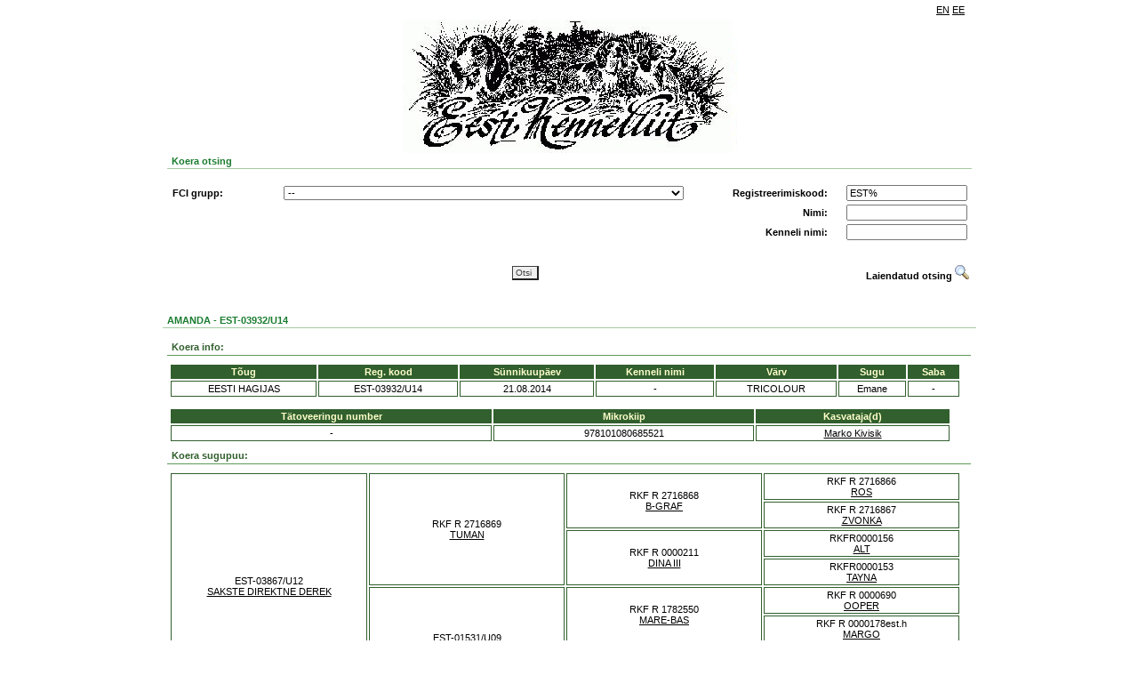

--- FILE ---
content_type: text/html; charset=UTF-8
request_url: https://register.kennelliit.ee/index.php?page=dogCard&dogId=196961
body_size: 5698
content:

<doctype html>
<HTML>
<HEAD>
<title>EKL online</title>
<link rel="stylesheet" href="css/style.css" />
<!-- Metadata as template element!! -->
<meta content="" name="GENERATOR">
<meta http-equiv="Content-Type" content="text/html; charset=UTF-8">

<script type="text/javascript" src="js/jquery-1.8.3.js"></script>
<script type="text/javascript" src="js/eklsearch.js"></script>
<script type="text/javascript" src="js/ekl.js"></script>

<!--
<script type="text/javascript">
  var _gaq = _gaq || [];
  _gaq.push(['_setAccount', 'UA-11480651-9']);
  _gaq.push(['_trackPageview']);
  (function() {
    var ga = document.createElement('script'); ga.type = 'text/javascript'; ga.async = true;
    ga.src = ('https:' == document.location.protocol ? 'https://ssl' : 'http://www') + '.google-analytics.com/ga.js';
    var s = document.getElementsByTagName('script')[0]; s.parentNode.insertBefore(ga, s);
  })();
</script>
-->
</HEAD>
<BODY>
<DIV ID="MAINFRAME" NAME="MAINFRAME" width="900" align="center">
<!-- Header -->
<DIV ID="HEADERDIV" NAME="HEADERDIV">
<table width="900" border="0" class="headerlinks">
<tr>
<td></td><td width="10"></td><td align="right" width="100"><DIV ID="language_bar"><table border="0" cellpadding="1" cellspacing="1" class="language_bar"><tr>
 <td><a href="" onclick="return setLang('EN')">EN</a></td> <td><a href="" onclick="return setLang('EE')">EE</a></td>
</tr>
</table>
</DIV></td>
</tr>
</table>
<img src="gfx/kennel_p2is_logo.jpg"/>
<!--<h2>KENNELLIIDU REGISTRID</h2>-->
<table width="900" border="0" class="form">
<tr>
<td><div class="related" style="width:900" >Koera otsing</div><br>
<div id="form">
<DIV style="width:900;  == '1' } border: 1px solid #FDFAE7; ">
		<form name="MAINSEARCHFORM" id="MAINSEARCHFORM" action="index.php" method="GET">

			<input type="hidden" name="page" value="doglist">
			<DIV>
    <table class="searchtable" width="900" border="0">
        <tbody id="simplesearch">
        <tr>
            <td>
                <table class="searchtable" width="900" border="0">
                    <tr>
                        <td width="120" id="FCILABEL"><strong>FCI grupp:</strong></td>
                        <td width="450"><select class="long_input" name="fcigroup" id="fcigroup" style=""  >
	 
</select></td>
                        <td width="150" align="right"><strong>Registreerimiskood:</strong></td>
                        <td width="150" align="right"><INPUT type="text" class="" name="regno" id="regno" value="EST%" style=""></td>
                    </tr>
                    <tr>
                        <td id="BREEDLABEL" class="hidden"><strong>Koera t&otilde;ug:</strong></td>
                        <td><select class="long_input" name="breedid" id="breedid" style=""  >
	 
</select></td>
                        <td id="breedselectPh"></td>
                        <td align="right"><strong>Nimi:</strong></td>
                        <td align="right"><INPUT type="text" class="" name="name" id="name"  style=""></td>
                    </tr>
                    <tr>
                        <td id="COLORLABEL" class="hidden"><strong>V&auml;rvus:</strong></td>
                        <td>
                            <select class="long_input" name="colorid" id="colorid" style=""  >
	 
</select>
                            <p id="ONECOLOR" class="hidden"></p>
                        </td>
                        <td id="colorselectPh"></td>
                        <td align="right"><strong>Kenneli nimi:</strong></td>
                        <td align="right"><INPUT type="text" class="" name="kennelname" id="kennelname"  style=""></td>
                    </tr>
                <table>
            </td>
        <tr>
        </tbody>
        <tbody id="susservusser">
            <tr>
                <td colspan="4">
                    <table class="searchtable" border="0" width="900" style="padding:10px 0px; margin-left:-3px;">
                        <!--  border-top: 1px solid #a1a1a1;-->
                        <tr>
                            <td width="120"><strong>Tiitel:</strong></td>
                            <td width="450"><select class="long_input" name="titleid" id="titleid" style=""  >
	 
</select></td>
                            <td width="150" align="right"><strong>Kiibi nr/t&auml;toveering:</strong></td>
                            <td width="150" align="right"><INPUT type="text" class="" name="chip" id="chip"  style=""></td>
                        </tr>
                        <tr>
                            <td></td>
                            <td></td>
                            <td align="right"><strong>Sugu:</strong></td>
                            <td align="right"><select class="" name="sex" id="sex" style=""  >
	<option value="" selected>--</option>
	<option value="0" >isane</option>
	<option value="1" >emane</option>
	 
</select></td>
                        </tr>
                        <tr>
                            <td colspan="4">
                                <table class="searchtable" border="0" width="890">
                                    <tr>
                                        <td width="120"><strong>S&uuml;nniaasta:</strong></td>
                                        <td width="50" align="right" >Alates:</td>
                                        <td width="70" align="left"><select class="date_input" name="bdfrom" id="bdfrom" style=""  >
	<option value="" selected>--</option>
	<option value="2026" >2026</option>
	<option value="2025" >2025</option>
	<option value="2024" >2024</option>
	<option value="2023" >2023</option>
	<option value="2022" >2022</option>
	<option value="2021" >2021</option>
	<option value="2020" >2020</option>
	<option value="2019" >2019</option>
	<option value="2018" >2018</option>
	<option value="2017" >2017</option>
	<option value="2016" >2016</option>
	<option value="2015" >2015</option>
	<option value="2014" >2014</option>
	<option value="2013" >2013</option>
	<option value="2012" >2012</option>
	<option value="2011" >2011</option>
	<option value="2010" >2010</option>
	<option value="2009" >2009</option>
	<option value="2008" >2008</option>
	<option value="2007" >2007</option>
	<option value="2006" >2006</option>
	<option value="2005" >2005</option>
	<option value="2004" >2004</option>
	<option value="2003" >2003</option>
	<option value="2002" >2002</option>
	<option value="2001" >2001</option>
	<option value="2000" >2000</option>
	<option value="1999" >1999</option>
	<option value="1998" >1998</option>
	<option value="1997" >1997</option>
	<option value="1996" >1996</option>
	<option value="1995" >1995</option>
	<option value="1994" >1994</option>
	<option value="1993" >1993</option>
	<option value="1992" >1992</option>
	<option value="1991" >1991</option>
	<option value="1990" >1990</option>
	<option value="1989" >1989</option>
	<option value="1988" >1988</option>
	<option value="1987" >1987</option>
	<option value="1986" >1986</option>
	<option value="1985" >1985</option>
	<option value="1984" >1984</option>
	<option value="1983" >1983</option>
	<option value="1982" >1982</option>
	<option value="1981" >1981</option>
	<option value="1980" >1980</option>
	<option value="1979" >1979</option>
	<option value="1978" >1978</option>
	<option value="1977" >1977</option>
	<option value="1976" >1976</option>
	<option value="1975" >1975</option>
	<option value="1974" >1974</option>
	<option value="1973" >1973</option>
	<option value="1972" >1972</option>
	<option value="1971" >1971</option>
	<option value="1970" >1970</option>
	 
</select></td>
                                        <td width="35" align="right">Kuni:</td>
                                        <td width="70" colspan = "5"><select class="date_input" name="bdto" id="bdto" style=""  >
	<option value="" selected>--</option>
	<option value="2026" >2026</option>
	<option value="2025" >2025</option>
	<option value="2024" >2024</option>
	<option value="2023" >2023</option>
	<option value="2022" >2022</option>
	<option value="2021" >2021</option>
	<option value="2020" >2020</option>
	<option value="2019" >2019</option>
	<option value="2018" >2018</option>
	<option value="2017" >2017</option>
	<option value="2016" >2016</option>
	<option value="2015" >2015</option>
	<option value="2014" >2014</option>
	<option value="2013" >2013</option>
	<option value="2012" >2012</option>
	<option value="2011" >2011</option>
	<option value="2010" >2010</option>
	<option value="2009" >2009</option>
	<option value="2008" >2008</option>
	<option value="2007" >2007</option>
	<option value="2006" >2006</option>
	<option value="2005" >2005</option>
	<option value="2004" >2004</option>
	<option value="2003" >2003</option>
	<option value="2002" >2002</option>
	<option value="2001" >2001</option>
	<option value="2000" >2000</option>
	<option value="1999" >1999</option>
	<option value="1998" >1998</option>
	<option value="1997" >1997</option>
	<option value="1996" >1996</option>
	<option value="1995" >1995</option>
	<option value="1994" >1994</option>
	<option value="1993" >1993</option>
	<option value="1992" >1992</option>
	<option value="1991" >1991</option>
	<option value="1990" >1990</option>
	<option value="1989" >1989</option>
	<option value="1988" >1988</option>
	<option value="1987" >1987</option>
	<option value="1986" >1986</option>
	<option value="1985" >1985</option>
	<option value="1984" >1984</option>
	<option value="1983" >1983</option>
	<option value="1982" >1982</option>
	<option value="1981" >1981</option>
	<option value="1980" >1980</option>
	<option value="1979" >1979</option>
	<option value="1978" >1978</option>
	<option value="1977" >1977</option>
	<option value="1976" >1976</option>
	<option value="1975" >1975</option>
	<option value="1974" >1974</option>
	<option value="1973" >1973</option>
	<option value="1972" >1972</option>
	<option value="1971" >1971</option>
	<option value="1970" >1970</option>
	 
</select></td>
                                        <td></td>
                                        <td></td>
                                    </tr>
                                    <tr>
                                        <td><strong>Eksport:</strong></td>
                                        <td align="right">Alates:</td>
                                        <td align="left"><select class="date_input" name="exportfrom" id="exportfrom" style=""  >
	<option value="" selected>--</option>
	<option value="2026" >2026</option>
	<option value="2025" >2025</option>
	<option value="2024" >2024</option>
	<option value="2023" >2023</option>
	<option value="2022" >2022</option>
	<option value="2021" >2021</option>
	<option value="2020" >2020</option>
	<option value="2019" >2019</option>
	<option value="2018" >2018</option>
	<option value="2017" >2017</option>
	<option value="2016" >2016</option>
	<option value="2015" >2015</option>
	<option value="2014" >2014</option>
	<option value="2013" >2013</option>
	<option value="2012" >2012</option>
	<option value="2011" >2011</option>
	<option value="2010" >2010</option>
	<option value="2009" >2009</option>
	<option value="2008" >2008</option>
	<option value="2007" >2007</option>
	<option value="2006" >2006</option>
	<option value="2005" >2005</option>
	<option value="2004" >2004</option>
	<option value="2003" >2003</option>
	<option value="2002" >2002</option>
	<option value="2001" >2001</option>
	<option value="2000" >2000</option>
	<option value="1999" >1999</option>
	<option value="1998" >1998</option>
	<option value="1997" >1997</option>
	<option value="1996" >1996</option>
	<option value="1995" >1995</option>
	<option value="1994" >1994</option>
	<option value="1993" >1993</option>
	<option value="1992" >1992</option>
	<option value="1991" >1991</option>
	<option value="1990" >1990</option>
	<option value="1989" >1989</option>
	<option value="1988" >1988</option>
	<option value="1987" >1987</option>
	<option value="1986" >1986</option>
	<option value="1985" >1985</option>
	<option value="1984" >1984</option>
	<option value="1983" >1983</option>
	<option value="1982" >1982</option>
	<option value="1981" >1981</option>
	<option value="1980" >1980</option>
	<option value="1979" >1979</option>
	<option value="1978" >1978</option>
	<option value="1977" >1977</option>
	<option value="1976" >1976</option>
	<option value="1975" >1975</option>
	<option value="1974" >1974</option>
	<option value="1973" >1973</option>
	<option value="1972" >1972</option>
	<option value="1971" >1971</option>
	<option value="1970" >1970</option>
	 
</select></td>
                                        <td align="right">Kuni:</td>
                                        <td width="50"><select class="date_input" name="exportto" id="exportto" style=""  >
	<option value="" selected>--</option>
	<option value="2026" >2026</option>
	<option value="2025" >2025</option>
	<option value="2024" >2024</option>
	<option value="2023" >2023</option>
	<option value="2022" >2022</option>
	<option value="2021" >2021</option>
	<option value="2020" >2020</option>
	<option value="2019" >2019</option>
	<option value="2018" >2018</option>
	<option value="2017" >2017</option>
	<option value="2016" >2016</option>
	<option value="2015" >2015</option>
	<option value="2014" >2014</option>
	<option value="2013" >2013</option>
	<option value="2012" >2012</option>
	<option value="2011" >2011</option>
	<option value="2010" >2010</option>
	<option value="2009" >2009</option>
	<option value="2008" >2008</option>
	<option value="2007" >2007</option>
	<option value="2006" >2006</option>
	<option value="2005" >2005</option>
	<option value="2004" >2004</option>
	<option value="2003" >2003</option>
	<option value="2002" >2002</option>
	<option value="2001" >2001</option>
	<option value="2000" >2000</option>
	<option value="1999" >1999</option>
	<option value="1998" >1998</option>
	<option value="1997" >1997</option>
	<option value="1996" >1996</option>
	<option value="1995" >1995</option>
	<option value="1994" >1994</option>
	<option value="1993" >1993</option>
	<option value="1992" >1992</option>
	<option value="1991" >1991</option>
	<option value="1990" >1990</option>
	<option value="1989" >1989</option>
	<option value="1988" >1988</option>
	<option value="1987" >1987</option>
	<option value="1986" >1986</option>
	<option value="1985" >1985</option>
	<option value="1984" >1984</option>
	<option value="1983" >1983</option>
	<option value="1982" >1982</option>
	<option value="1981" >1981</option>
	<option value="1980" >1980</option>
	<option value="1979" >1979</option>
	<option value="1978" >1978</option>
	<option value="1977" >1977</option>
	<option value="1976" >1976</option>
	<option value="1975" >1975</option>
	<option value="1974" >1974</option>
	<option value="1973" >1973</option>
	<option value="1972" >1972</option>
	<option value="1971" >1971</option>
	<option value="1970" >1970</option>
	 
</select></td>
                                        <td></td>
                                        <td></td>
                                        <td></td>
                                        <td></td>
                                    </tr>
                                    <tr>
                                        <td><strong>Import:</strong></td>
                                        <td align="right">Alates:</td>
                                        <td align="left"><select class="date_input" name="importfrom" id="importfrom" style=""  >
	<option value="" selected>--</option>
	<option value="2026" >2026</option>
	<option value="2025" >2025</option>
	<option value="2024" >2024</option>
	<option value="2023" >2023</option>
	<option value="2022" >2022</option>
	<option value="2021" >2021</option>
	<option value="2020" >2020</option>
	<option value="2019" >2019</option>
	<option value="2018" >2018</option>
	<option value="2017" >2017</option>
	<option value="2016" >2016</option>
	<option value="2015" >2015</option>
	<option value="2014" >2014</option>
	<option value="2013" >2013</option>
	<option value="2012" >2012</option>
	<option value="2011" >2011</option>
	<option value="2010" >2010</option>
	<option value="2009" >2009</option>
	<option value="2008" >2008</option>
	<option value="2007" >2007</option>
	<option value="2006" >2006</option>
	<option value="2005" >2005</option>
	<option value="2004" >2004</option>
	<option value="2003" >2003</option>
	<option value="2002" >2002</option>
	<option value="2001" >2001</option>
	<option value="2000" >2000</option>
	<option value="1999" >1999</option>
	<option value="1998" >1998</option>
	<option value="1997" >1997</option>
	<option value="1996" >1996</option>
	<option value="1995" >1995</option>
	<option value="1994" >1994</option>
	<option value="1993" >1993</option>
	<option value="1992" >1992</option>
	<option value="1991" >1991</option>
	<option value="1990" >1990</option>
	<option value="1989" >1989</option>
	<option value="1988" >1988</option>
	<option value="1987" >1987</option>
	<option value="1986" >1986</option>
	<option value="1985" >1985</option>
	<option value="1984" >1984</option>
	<option value="1983" >1983</option>
	<option value="1982" >1982</option>
	<option value="1981" >1981</option>
	<option value="1980" >1980</option>
	<option value="1979" >1979</option>
	<option value="1978" >1978</option>
	<option value="1977" >1977</option>
	<option value="1976" >1976</option>
	<option value="1975" >1975</option>
	<option value="1974" >1974</option>
	<option value="1973" >1973</option>
	<option value="1972" >1972</option>
	<option value="1971" >1971</option>
	<option value="1970" >1970</option>
	 
</select></td>
                                        <td align="right">Kuni:</td>
                                        <td><select class="date_input" name="importto" id="importto" style=""  >
	<option value="" selected>--</option>
	<option value="2026" >2026</option>
	<option value="2025" >2025</option>
	<option value="2024" >2024</option>
	<option value="2023" >2023</option>
	<option value="2022" >2022</option>
	<option value="2021" >2021</option>
	<option value="2020" >2020</option>
	<option value="2019" >2019</option>
	<option value="2018" >2018</option>
	<option value="2017" >2017</option>
	<option value="2016" >2016</option>
	<option value="2015" >2015</option>
	<option value="2014" >2014</option>
	<option value="2013" >2013</option>
	<option value="2012" >2012</option>
	<option value="2011" >2011</option>
	<option value="2010" >2010</option>
	<option value="2009" >2009</option>
	<option value="2008" >2008</option>
	<option value="2007" >2007</option>
	<option value="2006" >2006</option>
	<option value="2005" >2005</option>
	<option value="2004" >2004</option>
	<option value="2003" >2003</option>
	<option value="2002" >2002</option>
	<option value="2001" >2001</option>
	<option value="2000" >2000</option>
	<option value="1999" >1999</option>
	<option value="1998" >1998</option>
	<option value="1997" >1997</option>
	<option value="1996" >1996</option>
	<option value="1995" >1995</option>
	<option value="1994" >1994</option>
	<option value="1993" >1993</option>
	<option value="1992" >1992</option>
	<option value="1991" >1991</option>
	<option value="1990" >1990</option>
	<option value="1989" >1989</option>
	<option value="1988" >1988</option>
	<option value="1987" >1987</option>
	<option value="1986" >1986</option>
	<option value="1985" >1985</option>
	<option value="1984" >1984</option>
	<option value="1983" >1983</option>
	<option value="1982" >1982</option>
	<option value="1981" >1981</option>
	<option value="1980" >1980</option>
	<option value="1979" >1979</option>
	<option value="1978" >1978</option>
	<option value="1977" >1977</option>
	<option value="1976" >1976</option>
	<option value="1975" >1975</option>
	<option value="1974" >1974</option>
	<option value="1973" >1973</option>
	<option value="1972" >1972</option>
	<option value="1971" >1971</option>
	<option value="1970" >1970</option>
	 
</select></td>
                                        <td></td>
                                        <td></td>
                                        <td></td>
                                        <td></td>
                                    </tr>
                                    <tr>
                                        <td><strong>N&auml;itusetulemused:</strong></td>
                                        <td align="right">Alates:</td>
                                        <td align="left"><select class="date_input" name="srminyear" id="srminyear" style=""  >
	<option value="" selected>--</option>
	<option value="2026" >2026</option>
	<option value="2025" >2025</option>
	<option value="2024" >2024</option>
	<option value="2023" >2023</option>
	<option value="2022" >2022</option>
	<option value="2021" >2021</option>
	<option value="2020" >2020</option>
	<option value="2019" >2019</option>
	<option value="2018" >2018</option>
	<option value="2017" >2017</option>
	<option value="2016" >2016</option>
	<option value="2015" >2015</option>
	<option value="2014" >2014</option>
	<option value="2013" >2013</option>
	<option value="2012" >2012</option>
	<option value="2011" >2011</option>
	<option value="2010" >2010</option>
	<option value="2009" >2009</option>
	<option value="2008" >2008</option>
	<option value="2007" >2007</option>
	<option value="2006" >2006</option>
	<option value="2005" >2005</option>
	<option value="2004" >2004</option>
	<option value="2003" >2003</option>
	<option value="2002" >2002</option>
	<option value="2001" >2001</option>
	<option value="2000" >2000</option>
	<option value="1999" >1999</option>
	<option value="1998" >1998</option>
	<option value="1997" >1997</option>
	<option value="1996" >1996</option>
	<option value="1995" >1995</option>
	<option value="1994" >1994</option>
	<option value="1993" >1993</option>
	<option value="1992" >1992</option>
	<option value="1991" >1991</option>
	<option value="1990" >1990</option>
	<option value="1989" >1989</option>
	<option value="1988" >1988</option>
	<option value="1987" >1987</option>
	<option value="1986" >1986</option>
	<option value="1985" >1985</option>
	<option value="1984" >1984</option>
	<option value="1983" >1983</option>
	<option value="1982" >1982</option>
	<option value="1981" >1981</option>
	<option value="1980" >1980</option>
	<option value="1979" >1979</option>
	<option value="1978" >1978</option>
	<option value="1977" >1977</option>
	<option value="1976" >1976</option>
	<option value="1975" >1975</option>
	<option value="1974" >1974</option>
	<option value="1973" >1973</option>
	<option value="1972" >1972</option>
	<option value="1971" >1971</option>
	<option value="1970" >1970</option>
	 
</select></td>
                                        <td align="right">Kuni:</td>
                                        <td align="left"><select class="date_input" name="srmaxyear" id="srmaxyear" style=""  >
	<option value="" selected>--</option>
	<option value="2026" >2026</option>
	<option value="2025" >2025</option>
	<option value="2024" >2024</option>
	<option value="2023" >2023</option>
	<option value="2022" >2022</option>
	<option value="2021" >2021</option>
	<option value="2020" >2020</option>
	<option value="2019" >2019</option>
	<option value="2018" >2018</option>
	<option value="2017" >2017</option>
	<option value="2016" >2016</option>
	<option value="2015" >2015</option>
	<option value="2014" >2014</option>
	<option value="2013" >2013</option>
	<option value="2012" >2012</option>
	<option value="2011" >2011</option>
	<option value="2010" >2010</option>
	<option value="2009" >2009</option>
	<option value="2008" >2008</option>
	<option value="2007" >2007</option>
	<option value="2006" >2006</option>
	<option value="2005" >2005</option>
	<option value="2004" >2004</option>
	<option value="2003" >2003</option>
	<option value="2002" >2002</option>
	<option value="2001" >2001</option>
	<option value="2000" >2000</option>
	<option value="1999" >1999</option>
	<option value="1998" >1998</option>
	<option value="1997" >1997</option>
	<option value="1996" >1996</option>
	<option value="1995" >1995</option>
	<option value="1994" >1994</option>
	<option value="1993" >1993</option>
	<option value="1992" >1992</option>
	<option value="1991" >1991</option>
	<option value="1990" >1990</option>
	<option value="1989" >1989</option>
	<option value="1988" >1988</option>
	<option value="1987" >1987</option>
	<option value="1986" >1986</option>
	<option value="1985" >1985</option>
	<option value="1984" >1984</option>
	<option value="1983" >1983</option>
	<option value="1982" >1982</option>
	<option value="1981" >1981</option>
	<option value="1980" >1980</option>
	<option value="1979" >1979</option>
	<option value="1978" >1978</option>
	<option value="1977" >1977</option>
	<option value="1976" >1976</option>
	<option value="1975" >1975</option>
	<option value="1974" >1974</option>
	<option value="1973" >1973</option>
	<option value="1972" >1972</option>
	<option value="1971" >1971</option>
	<option value="1970" >1970</option>
	 
</select></td>
                                        <td width="70" align="right">Tulemus:</td>
                                        <td width="165" align="left"><select class="" name="showres" id="showres" style=""  >
	<option value="" selected>--</option>
	<option value="TPB" >TPB</option>
	<option value="VSPB" >VSPB</option>
	<option value="TPK" >TPK</option>
	<option value="VSPK" >VSPK</option>
	<option value="TPJ" >TPJ</option>
	<option value="VSPJ" >VSPJ</option>
	<option value="TPV" >TPV</option>
	<option value="VSPV" >VSPV</option>
	<option value="TPJä" >TPJä</option>
	<option value="TP" >TP</option>
	<option value="VSP" >VSP</option>
	<option value="BIS" >BIS</option>
	<option value="BIS1" >BIS1</option>
	 
</select></td>
                                        <td></td>
                                        <td></td>
                                    </tr>
                                    <tr>
                                        <td><strong>Terviseuuringud:</strong></td>
                                        <td align="right">Alates:</td>
                                        <td align="left"><select class="date_input" name="exammindate" id="exammindate" style=""  >
	<option value="" selected>--</option>
	<option value="2026" >2026</option>
	<option value="2025" >2025</option>
	<option value="2024" >2024</option>
	<option value="2023" >2023</option>
	<option value="2022" >2022</option>
	<option value="2021" >2021</option>
	<option value="2020" >2020</option>
	<option value="2019" >2019</option>
	<option value="2018" >2018</option>
	<option value="2017" >2017</option>
	<option value="2016" >2016</option>
	<option value="2015" >2015</option>
	<option value="2014" >2014</option>
	<option value="2013" >2013</option>
	<option value="2012" >2012</option>
	<option value="2011" >2011</option>
	<option value="2010" >2010</option>
	<option value="2009" >2009</option>
	<option value="2008" >2008</option>
	<option value="2007" >2007</option>
	<option value="2006" >2006</option>
	<option value="2005" >2005</option>
	<option value="2004" >2004</option>
	<option value="2003" >2003</option>
	<option value="2002" >2002</option>
	<option value="2001" >2001</option>
	<option value="2000" >2000</option>
	<option value="1999" >1999</option>
	<option value="1998" >1998</option>
	<option value="1997" >1997</option>
	<option value="1996" >1996</option>
	<option value="1995" >1995</option>
	<option value="1994" >1994</option>
	<option value="1993" >1993</option>
	<option value="1992" >1992</option>
	<option value="1991" >1991</option>
	<option value="1990" >1990</option>
	<option value="1989" >1989</option>
	<option value="1988" >1988</option>
	<option value="1987" >1987</option>
	<option value="1986" >1986</option>
	<option value="1985" >1985</option>
	<option value="1984" >1984</option>
	<option value="1983" >1983</option>
	<option value="1982" >1982</option>
	<option value="1981" >1981</option>
	<option value="1980" >1980</option>
	<option value="1979" >1979</option>
	<option value="1978" >1978</option>
	<option value="1977" >1977</option>
	<option value="1976" >1976</option>
	<option value="1975" >1975</option>
	<option value="1974" >1974</option>
	<option value="1973" >1973</option>
	<option value="1972" >1972</option>
	<option value="1971" >1971</option>
	<option value="1970" >1970</option>
	 
</select></td>
                                        <td align="right">Kuni:</td>
                                        <td align="left"><select class="date_input" name="exammaxdate" id="exammaxdate" style=""  >
	<option value="" selected>--</option>
	<option value="2026" >2026</option>
	<option value="2025" >2025</option>
	<option value="2024" >2024</option>
	<option value="2023" >2023</option>
	<option value="2022" >2022</option>
	<option value="2021" >2021</option>
	<option value="2020" >2020</option>
	<option value="2019" >2019</option>
	<option value="2018" >2018</option>
	<option value="2017" >2017</option>
	<option value="2016" >2016</option>
	<option value="2015" >2015</option>
	<option value="2014" >2014</option>
	<option value="2013" >2013</option>
	<option value="2012" >2012</option>
	<option value="2011" >2011</option>
	<option value="2010" >2010</option>
	<option value="2009" >2009</option>
	<option value="2008" >2008</option>
	<option value="2007" >2007</option>
	<option value="2006" >2006</option>
	<option value="2005" >2005</option>
	<option value="2004" >2004</option>
	<option value="2003" >2003</option>
	<option value="2002" >2002</option>
	<option value="2001" >2001</option>
	<option value="2000" >2000</option>
	<option value="1999" >1999</option>
	<option value="1998" >1998</option>
	<option value="1997" >1997</option>
	<option value="1996" >1996</option>
	<option value="1995" >1995</option>
	<option value="1994" >1994</option>
	<option value="1993" >1993</option>
	<option value="1992" >1992</option>
	<option value="1991" >1991</option>
	<option value="1990" >1990</option>
	<option value="1989" >1989</option>
	<option value="1988" >1988</option>
	<option value="1987" >1987</option>
	<option value="1986" >1986</option>
	<option value="1985" >1985</option>
	<option value="1984" >1984</option>
	<option value="1983" >1983</option>
	<option value="1982" >1982</option>
	<option value="1981" >1981</option>
	<option value="1980" >1980</option>
	<option value="1979" >1979</option>
	<option value="1978" >1978</option>
	<option value="1977" >1977</option>
	<option value="1976" >1976</option>
	<option value="1975" >1975</option>
	<option value="1974" >1974</option>
	<option value="1973" >1973</option>
	<option value="1972" >1972</option>
	<option value="1971" >1971</option>
	<option value="1970" >1970</option>
	 
</select></td>
                        
                                        <td width="70" align="right">Uuring:</td>
                                        <td width="250" align="left"><select class="" name="exam" id="exam" style="width:250px;"  >
	 
</select></td>

                                        <td width="60" align="right" id="exam_results_label" class="hidden">Tulemus:</td>
                                        <td width="120" align="left"><select class="hidden" name="examresult" id="examresult" style="width:120px;"  >
	 
</select></td>
                                    </tr>   
                                </table>
                            </td>
                        </tr>
                    </table>
                </td>
            </tr>
        </tbody>
        <tbody id="submitbuttons" >
            <table width="900" border="0" style="border-spacing: 0 20px;">
                <tr>
                    <td width="50"></td>
                    <td align="center">
                        <input class="searchbtn" type="submit" value="Otsi" name="search" >
                    </td>
                    <td width="150" valign="middle">
                        <DIV valign="middle" id="toggleadvancedsearch" style="cursor: pointer; text-align: right;" onclick="ToggleSearch();"> 
                            <b>Laiendatud otsing</b>
                            <IMG src="gfx/advandcedsearch.gif" border="0">
                        </DIV>
                        <DIV valign="middle" id="togglesimplesearch" style="cursor: pointer; display:none; text-align: right;" onclick="ToggleSearch();">
                            <b>Lihtsustatud otsing</b> 
                            <IMG src="gfx/advandcedsearch.gif" border="0">
                        </DIV>
                    </td>
                </tr>
            </table>
        </tbody>
    </table>
</DIV>

		</form>
</DIV>

</div></td>
</tr>
</table>
</DIV>
<!-- /Header -->

<!--CONTENT-->
<DIV ID="CONTENTDIV" NAME="CONTENTDIV">
<DIV id="window">
<div class="related" style="width:910px" align="left" >AMANDA -  EST-03932/U14</div><br>
<DIV width="910px" style="width:910px;  == '1' }border: 1px solid #FDFAE7; " align="left" >

<DIV class="underlined">Koera info:</DIV>
<DIV   id="DOGMAINDATA"  class="box" ><DIV class="dogdatatable" id="dogdatatable">
<table>
	<tr>
		<th>T&otilde;ug</th>
		<th>Reg. kood</th>
		<th>S&uuml;nnikuup&auml;ev</th>
		<th>Kenneli nimi</th>
		<th>V&auml;rv</th>
		<th>Sugu</th>
		<th>Saba</th>
	</tr>
	<tr>
		<td>EESTI HAGIJAS</td>
		<td>EST-03932/U14</td>
		<td>21.08.2014</td>
		<td>-
				</td>
		<td>TRICOLOUR</td>
		<td>Emane</td>
		<td>-</td>
	</tr>
</table>
</div>
</DIV>

<DIV   id="identity"  class="box" style="width: 880px; _width: 900px"><!-- Set formatting with this div, should not used in js-->
<DIV id="datagrid">
<table>
	  <tr>
				<th   >T&auml;toveeringu number</th>
				<th   >Mikrokiip</th>
				<th   >Kasvataja(d)</th>
			</tr>
    		<tr>
							<td>-</td>
							<td>978101080685521</td>
							<td><a href="https://register.kennelliit.ee/index.php?page=Breeder&BreederID=3611">Marko Kivisik</a></td>
					</tr>
  </table>
<!-- Datagrid ends -->
</DIV>
</DIV>




<!-- Set formatting with this div, should not used in js-->
<script type="text/javascript">
	$(function() { 
	     loadShowResults(196961,0,'SR'); 
	});
</script>
<DIV id="SR">
</DIV>


<DIV class="underlined">Koera sugupuu:</DIV>

<DIV   id="DOGFAMILYTREE"  class="box" ><DIV class="dogdatatable" id="dogdatatable">
<table>
<td  width="25%" rowspan="8" class="dogdatatable" > EST-03867/U12<br><a href="https://register.kennelliit.ee/index.php?page=dogCard&dogId=158547">SAKSTE DIREKTNE DEREK</a> </td><td  width="25%" rowspan="4" class="dogdatatable" > RKF R 2716869<br><a href="https://register.kennelliit.ee/index.php?page=dogCard&dogId=158526">TUMAN</a> </td><td  width="25%" rowspan="2" class="dogdatatable" > RKF R 2716868<br><a href="https://register.kennelliit.ee/index.php?page=dogCard&dogId=158527">B-GRAF</a> </td><td  width="25%"  class="dogdatatable" > RKF R 2716866<br><a href="https://register.kennelliit.ee/index.php?page=dogCard&dogId=158529">ROS</a> </td></tr>
<tr><td  width="25%" rowspan="1" class="dogdatatable" > RKF R 2716867<br><a href="https://register.kennelliit.ee/index.php?page=dogCard&dogId=158530">ZVONKA</a> </td><tr><td  width="25%" rowspan="2" class="dogdatatable" > RKF R 0000211<br><a href="https://register.kennelliit.ee/index.php?page=dogCard&dogId=158528">DINA III</a> </td><td  width="25%"  class="dogdatatable" > RKFR0000156<br><a href="https://register.kennelliit.ee/index.php?page=dogCard&dogId=158534">ALT</a> </td></tr>
<tr><td  width="25%" rowspan="1" class="dogdatatable" > RKFR0000153<br><a href="https://register.kennelliit.ee/index.php?page=dogCard&dogId=158535">TAYNA</a> </td><tr><td  width="25%" rowspan="4" class="dogdatatable" > EST-01531/U09<br><a href="https://register.kennelliit.ee/index.php?page=dogCard&dogId=102236">ALITA</a> </td><td  width="25%" rowspan="2" class="dogdatatable" > RKF R 1782550<br><a href="https://register.kennelliit.ee/index.php?page=dogCard&dogId=106695">MARE-BAS</a> </td><td  width="25%"  class="dogdatatable" > RKF R 0000690<br><a href="https://register.kennelliit.ee/index.php?page=dogCard&dogId=26673">OOPER</a> </td></tr>
<tr><td  width="25%" rowspan="1" class="dogdatatable" > RKF R 0000178est.h<br><a href="https://register.kennelliit.ee/index.php?page=dogCard&dogId=110348">MARGO</a> </td><tr><td  width="25%" rowspan="2" class="dogdatatable" > RKF R 2298885<br><a href="https://register.kennelliit.ee/index.php?page=dogCard&dogId=106696">ZVONA</a> </td><td  width="25%"  class="dogdatatable" > RKF R 2298880<br><a href="https://register.kennelliit.ee/index.php?page=dogCard&dogId=110351">ZHAN</a> </td></tr>
<tr><td  width="25%" rowspan="1" class="dogdatatable" > RKF R 2298881<br><a href="https://register.kennelliit.ee/index.php?page=dogCard&dogId=110352">KARA</a> </td><tr><td  width="25%" rowspan="8" class="dogdatatable" > EST-02220/U12<br><a href="https://register.kennelliit.ee/index.php?page=dogCard&dogId=152230">ROONJA</a> </td><td  width="25%" rowspan="4" class="dogdatatable" > EST-02069/U04<br><a href="https://register.kennelliit.ee/index.php?page=dogCard&dogId=53102">BLACKI</a> </td><td  width="25%" rowspan="2" class="dogdatatable"  style=" background: #ECFFF0;" > EST-01681/U01<br><a href="https://register.kennelliit.ee/index.php?page=dogCard&dogId=26672">POI</a> </td><td  width="25%"  class="dogdatatable" > EST-00899/98<br><a href="https://register.kennelliit.ee/index.php?page=dogCard&dogId=26653">POIKA</a> </td></tr>
<tr><td  width="25%" rowspan="1" class="dogdatatable"  style=" background: #A4ECB4;" > EST-01458/99<br><a href="https://register.kennelliit.ee/index.php?page=dogCard&dogId=9513">JAHISARV AMON</a> </td><tr><td  width="25%" rowspan="2" class="dogdatatable"  style=" background: #A4ECB4;" > EST-01458/99<br><a href="https://register.kennelliit.ee/index.php?page=dogCard&dogId=9513">JAHISARV AMON</a> </td><td  width="25%"  class="dogdatatable" > EST-05556/94<br><a href="https://register.kennelliit.ee/index.php?page=dogCard&dogId=4197">PARRI</a> </td></tr>
<tr><td  width="25%" rowspan="1" class="dogdatatable" > EST-06220/93<br><a href="https://register.kennelliit.ee/index.php?page=dogCard&dogId=4200">ALLI</a> </td><tr><td  width="25%" rowspan="4" class="dogdatatable" > EST-02979/U05<br><a href="https://register.kennelliit.ee/index.php?page=dogCard&dogId=65069">VALGEKIHV BONA</a> </td><td  width="25%" rowspan="2" class="dogdatatable" > EST-01665/U00<br><a href="https://register.kennelliit.ee/index.php?page=dogCard&dogId=18273">BRONTI</a> </td><td  width="25%"  class="dogdatatable" > EST-01761/U94<br><a href="https://register.kennelliit.ee/index.php?page=dogCard&dogId=17457">POISS</a> </td></tr>
<tr><td  width="25%" rowspan="1" class="dogdatatable" > EST-01845/U98<br><a href="https://register.kennelliit.ee/index.php?page=dogCard&dogId=18267">NATA</a> </td><tr><td  width="25%" rowspan="2" class="dogdatatable" > BCU ESG-002417<br><a href="https://register.kennelliit.ee/index.php?page=dogCard&dogId=43514">VALGEKIHV BRENDA</a> </td><td  width="25%"  class="dogdatatable"  style=" background: #ECFFF0;" > EST-01681/U01<br><a href="https://register.kennelliit.ee/index.php?page=dogCard&dogId=26672">POI</a> </td></tr>
<tr><td  width="25%" rowspan="1" class="dogdatatable" > EST-01595/U98<br><a href="https://register.kennelliit.ee/index.php?page=dogCard&dogId=21058">BERTA</a> </td>
</table>
</DIV>
</DIV>
<DIV class="underlined">Otsesed sugulased:</DIV>
<DIV   id="dogdirectfamily"  class="box" style="width: 400px"><!-- Set formatting with this div, should not used in js-->
<DIV id="datagrid">
<table>
	  <tr>
				<th   >Registrikood</th>
				<th   >Nimi</th>
				<th   >S&uuml;nniaeg</th>
				<th   >Sugu</th>
			</tr>
    		<tr>
							<td>ER17767/15</td>
							<td> <a href="https://register.kennelliit.ee/index.php?page=dogCard&dogId=196967">ALADIN</a></td>
							<td>21.08.2014</td>
							<td>Vend</td>
					</tr>
  		<tr>
							<td>EST-03935/U14</td>
							<td> <a href="https://register.kennelliit.ee/index.php?page=dogCard&dogId=196964">ALEX</a></td>
							<td>21.08.2014</td>
							<td>Vend</td>
					</tr>
  		<tr>
							<td>EST-03933/U14</td>
							<td> <a href="https://register.kennelliit.ee/index.php?page=dogCard&dogId=196962">ALLY</a></td>
							<td>21.08.2014</td>
							<td>&Otilde;de</td>
					</tr>
  		<tr>
							<td>ER11089/15</td>
							<td> <a href="https://register.kennelliit.ee/index.php?page=dogCard&dogId=196963">ANDI</a></td>
							<td>21.08.2014</td>
							<td>Vend</td>
					</tr>
  		<tr>
							<td>EST-03931/U14</td>
							<td> <a href="https://register.kennelliit.ee/index.php?page=dogCard&dogId=196960">ARABELLA</a></td>
							<td>21.08.2014</td>
							<td>&Otilde;de</td>
					</tr>
  		<tr>
							<td>EST-03937/U14</td>
							<td> <a href="https://register.kennelliit.ee/index.php?page=dogCard&dogId=196966">ARTUR</a></td>
							<td>21.08.2014</td>
							<td>Vend</td>
					</tr>
  		<tr>
							<td>EST-03936/U14</td>
							<td> <a href="https://register.kennelliit.ee/index.php?page=dogCard&dogId=196965">ASTERIX</a></td>
							<td>21.08.2014</td>
							<td>Vend</td>
					</tr>
  </table>
<!-- Datagrid ends -->
</DIV>
</DIV>

<DIV class="underlined">Isapoolsed pool&otilde;ed/vennad:</DIV>
	<div style="padding-left: 12px; color: #315f2d;">
	<b>S&uuml;nnikuup&auml;ev: 11.07.2015</b>
	</div>
  <DIV   class="box" style="width: 400px"><!-- Set formatting with this div, should not used in js-->
<DIV id="datagrid">
<table>
	  <tr>
				<th   >Registrikood</th>
				<th   >Nimi</th>
				<th   >S&uuml;nniaeg</th>
				<th   >Sugulus</th>
			</tr>
    		<tr>
							<td>ER54336/09</td>
							<td> <a href="https://register.kennelliit.ee/index.php?page=dogCard&dogId=206334">TESSA</a></td>
							<td>19.09.2009</td>
							<td>Ema</td>
					</tr>
  		<tr>
							<td>ER42725/15</td>
							<td> <a href="https://register.kennelliit.ee/index.php?page=dogCard&dogId=217353">MATKAKOSKEN LAPINHUUGO</a></td>
							<td>11.07.2015</td>
							<td>Vend</td>
					</tr>
  		<tr>
							<td>ER42723/15</td>
							<td> <a href="https://register.kennelliit.ee/index.php?page=dogCard&dogId=224660">MATKAKOSKEN LAPINJÄTKÄ</a></td>
							<td>11.07.2015</td>
							<td>Vend</td>
					</tr>
  		<tr>
							<td>ER42727/15</td>
							<td> <a href="https://register.kennelliit.ee/index.php?page=dogCard&dogId=222732">MATKAKOSKEN LAPINTÄHTI</a></td>
							<td>11.07.2015</td>
							<td>&Otilde;de</td>
					</tr>
  		<tr>
							<td>ER42724/15</td>
							<td> <a href="https://register.kennelliit.ee/index.php?page=dogCard&dogId=264681">MATKAKOSKEN LAPINÄIJÄ</a></td>
							<td>11.07.2015</td>
							<td>Vend</td>
					</tr>
  </table>
<!-- Datagrid ends -->
</DIV>
</DIV>
	<div style="padding-left: 12px; color: #315f2d;">
	<b>S&uuml;nnikuup&auml;ev: 24.02.2020</b>
	</div>
  <DIV   class="box" style="width: 400px"><!-- Set formatting with this div, should not used in js-->
<DIV id="datagrid">
<table>
	  <tr>
				<th   >Registrikood</th>
				<th   >Nimi</th>
				<th   >S&uuml;nniaeg</th>
				<th   >Sugulus</th>
			</tr>
    		<tr>
							<td>EST-01499/U18</td>
							<td> <a href="https://register.kennelliit.ee/index.php?page=dogCard&dogId=264096">ZATEYKA</a></td>
							<td>10.05.2017</td>
							<td>Ema</td>
					</tr>
  		<tr>
							<td>EST-01162/E20</td>
							<td> <a href="https://register.kennelliit.ee/index.php?page=dogCard&dogId=301198">SAKSTE MALBE MATILDE</a></td>
							<td>24.02.2020</td>
							<td>&Otilde;de</td>
					</tr>
  		<tr>
							<td>EST-01165/E20</td>
							<td> <a href="https://register.kennelliit.ee/index.php?page=dogCard&dogId=301201">SAKSTE MEHINE MEINHARD</a></td>
							<td>24.02.2020</td>
							<td>Vend</td>
					</tr>
  		<tr>
							<td>EST-01166/E20</td>
							<td> <a href="https://register.kennelliit.ee/index.php?page=dogCard&dogId=301202">SAKSTE MUHE MUHV</a></td>
							<td>24.02.2020</td>
							<td>Vend</td>
					</tr>
  		<tr>
							<td>EST-01164/E20</td>
							<td> <a href="https://register.kennelliit.ee/index.php?page=dogCard&dogId=301200">SAKSTE MURAKAKARVA MARI</a></td>
							<td>24.02.2020</td>
							<td>&Otilde;de</td>
					</tr>
  		<tr>
							<td>EST-01163/E20</td>
							<td> <a href="https://register.kennelliit.ee/index.php?page=dogCard&dogId=301199">SAKSTE MURETU MARTA</a></td>
							<td>24.02.2020</td>
							<td>&Otilde;de</td>
					</tr>
  </table>
<!-- Datagrid ends -->
</DIV>
</DIV>


<DIV class="underlined">Emapoolsed pool&otilde;ed/vennad:</DIV>
	<div style="padding-left: 12px; color: #315f2d;">
	<b>S&uuml;nnikuup&auml;ev: 25.02.2016</b>
	</div>
  <DIV   class="box" style="width: 400px"><!-- Set formatting with this div, should not used in js-->
<DIV id="datagrid">
<table>
	  <tr>
				<th   >Registrikood</th>
				<th   >Nimi</th>
				<th   >S&uuml;nniaeg</th>
				<th   >Sugulus</th>
			</tr>
    		<tr>
							<td>EST-04089/U11</td>
							<td> <a href="https://register.kennelliit.ee/index.php?page=dogCard&dogId=143563">SAKSTE BRAVUURIKAS BENNO</a></td>
							<td>04.10.2011</td>
							<td>Isa</td>
					</tr>
  		<tr>
							<td>EST-01541/U16</td>
							<td> <a href="https://register.kennelliit.ee/index.php?page=dogCard&dogId=225858">BELLA</a></td>
							<td>25.02.2016</td>
							<td>&Otilde;de</td>
					</tr>
  		<tr>
							<td>EST-01543/U16</td>
							<td> <a href="https://register.kennelliit.ee/index.php?page=dogCard&dogId=225860">BENNO</a></td>
							<td>25.02.2016</td>
							<td>Vend</td>
					</tr>
  		<tr>
							<td>EST-01545/U16</td>
							<td> <a href="https://register.kennelliit.ee/index.php?page=dogCard&dogId=225862">BERNI</a></td>
							<td>25.02.2016</td>
							<td>Vend</td>
					</tr>
  		<tr>
							<td>EST-01542/U16</td>
							<td> <a href="https://register.kennelliit.ee/index.php?page=dogCard&dogId=225859">BERTA</a></td>
							<td>25.02.2016</td>
							<td>&Otilde;de</td>
					</tr>
  		<tr>
							<td>EST-01547/U16</td>
							<td> <a href="https://register.kennelliit.ee/index.php?page=dogCard&dogId=225864">BOB</a></td>
							<td>25.02.2016</td>
							<td>Vend</td>
					</tr>
  		<tr>
							<td>EST-01546/U16</td>
							<td> <a href="https://register.kennelliit.ee/index.php?page=dogCard&dogId=225863">BRUCE</a></td>
							<td>25.02.2016</td>
							<td>Vend</td>
					</tr>
  		<tr>
							<td>EST-01544/U16</td>
							<td> <a href="https://register.kennelliit.ee/index.php?page=dogCard&dogId=225861">BRUNO</a></td>
							<td>25.02.2016</td>
							<td>Vend</td>
					</tr>
  </table>
<!-- Datagrid ends -->
</DIV>
</DIV>
	<div style="padding-left: 12px; color: #315f2d;">
	<b>S&uuml;nnikuup&auml;ev: 02.07.2017</b>
	</div>
  <DIV   class="box" style="width: 400px"><!-- Set formatting with this div, should not used in js-->
<DIV id="datagrid">
<table>
	  <tr>
				<th   >Registrikood</th>
				<th   >Nimi</th>
				<th   >S&uuml;nniaeg</th>
				<th   >Sugulus</th>
			</tr>
    		<tr>
							<td>RKFR2546021</td>
							<td> <a href="https://register.kennelliit.ee/index.php?page=dogCard&dogId=165029">X-TUKS</a></td>
							<td>17.08.2009</td>
							<td>Isa</td>
					</tr>
  		<tr>
							<td>EST-03184/U17</td>
							<td> <a href="https://register.kennelliit.ee/index.php?page=dogCard&dogId=251312">HUNTER FRIEND DALIA</a></td>
							<td>02.07.2017</td>
							<td>&Otilde;de</td>
					</tr>
  		<tr>
							<td>EST-03187/U17</td>
							<td> <a href="https://register.kennelliit.ee/index.php?page=dogCard&dogId=251315">HUNTER FRIEND DALTON</a></td>
							<td>02.07.2017</td>
							<td>Vend</td>
					</tr>
  		<tr>
							<td>EST-03180/U17</td>
							<td> <a href="https://register.kennelliit.ee/index.php?page=dogCard&dogId=251308">HUNTER FRIEND DANNY</a></td>
							<td>02.07.2017</td>
							<td>Vend</td>
					</tr>
  		<tr>
							<td>EST-03183/U17</td>
							<td> <a href="https://register.kennelliit.ee/index.php?page=dogCard&dogId=251311">HUNTER FRIEND DARVIN</a></td>
							<td>02.07.2017</td>
							<td>Vend</td>
					</tr>
  		<tr>
							<td>EST-03181/U17</td>
							<td> <a href="https://register.kennelliit.ee/index.php?page=dogCard&dogId=251309">HUNTER FRIEND DASTIN</a></td>
							<td>02.07.2017</td>
							<td>Vend</td>
					</tr>
  		<tr>
							<td>EST-03179/U17</td>
							<td> <a href="https://register.kennelliit.ee/index.php?page=dogCard&dogId=251307">HUNTER FRIEND DIIDII</a></td>
							<td>02.07.2017</td>
							<td>&Otilde;de</td>
					</tr>
  		<tr>
							<td>EST-03186/U17</td>
							<td> <a href="https://register.kennelliit.ee/index.php?page=dogCard&dogId=251314">HUNTER FRIEND DOLLY</a></td>
							<td>02.07.2017</td>
							<td>&Otilde;de</td>
					</tr>
  		<tr>
							<td>EST-03182/U17</td>
							<td> <a href="https://register.kennelliit.ee/index.php?page=dogCard&dogId=251310">HUNTER FRIEND DRAKE</a></td>
							<td>02.07.2017</td>
							<td>Vend</td>
					</tr>
  		<tr>
							<td>EST-03185/U17</td>
							<td> <a href="https://register.kennelliit.ee/index.php?page=dogCard&dogId=251313">HUNTER FRIEND DRIXI</a></td>
							<td>02.07.2017</td>
							<td>&Otilde;de</td>
					</tr>
  </table>
<!-- Datagrid ends -->
</DIV>
</DIV>
	<div style="padding-left: 12px; color: #315f2d;">
	<b>S&uuml;nnikuup&auml;ev: 16.06.2019</b>
	</div>
  <DIV   class="box" style="width: 400px"><!-- Set formatting with this div, should not used in js-->
<DIV id="datagrid">
<table>
	  <tr>
				<th   >Registrikood</th>
				<th   >Nimi</th>
				<th   >S&uuml;nniaeg</th>
				<th   >Sugulus</th>
			</tr>
    		<tr>
							<td>EST-02507/U18</td>
							<td> <a href="https://register.kennelliit.ee/index.php?page=dogCard&dogId=265964">BAS</a></td>
							<td>03.04.2017</td>
							<td>Isa</td>
					</tr>
  		<tr>
							<td>EST-03360/U19</td>
							<td> <a href="https://register.kennelliit.ee/index.php?page=dogCard&dogId=290769">HUNTER FRIEND EERIK</a></td>
							<td>16.06.2019</td>
							<td>Vend</td>
					</tr>
  		<tr>
							<td>EST-03359/U19</td>
							<td> <a href="https://register.kennelliit.ee/index.php?page=dogCard&dogId=290768">HUNTER FRIEND ELMO</a></td>
							<td>16.06.2019</td>
							<td>Vend</td>
					</tr>
  		<tr>
							<td>EST-03361/U19</td>
							<td> <a href="https://register.kennelliit.ee/index.php?page=dogCard&dogId=290770">HUNTER FRIEND ELSA</a></td>
							<td>16.06.2019</td>
							<td>&Otilde;de</td>
					</tr>
  		<tr>
							<td>EST-03362/U19</td>
							<td> <a href="https://register.kennelliit.ee/index.php?page=dogCard&dogId=290771">HUNTER FRIEND ESTERA</a></td>
							<td>16.06.2019</td>
							<td>&Otilde;de</td>
					</tr>
  </table>
<!-- Datagrid ends -->
</DIV>
</DIV>



<DIV class="underlined">J&auml;rglased:</DIV>
	<div style="padding-left: 12px; color: #315f2d;">
	<b>S&uuml;nnikuup&auml;ev: 14.09.2017</b>
	</div>
  <DIV   class="box" style="width: 400px"><!-- Set formatting with this div, should not used in js-->
<DIV id="datagrid">
<table>
	  <tr>
				<th   >Registrikood</th>
				<th   >Nimi</th>
				<th   >S&uuml;nniaeg</th>
				<th   >Sugu</th>
			</tr>
    		<tr>
							<td>EST-01400/U07</td>
							<td> <a href="https://register.kennelliit.ee/index.php?page=dogCard&dogId=84704">JAHISARV APOLLON ARMI</a></td>
							<td>10.04.2007</td>
							<td>Isa</td>
					</tr>
  		<tr>
							<td>EST-04679/U17</td>
							<td> <a href="https://register.kennelliit.ee/index.php?page=dogCard&dogId=256847">ADIDAS</a></td>
							<td>14.09.2017</td>
							<td>Isane</td>
					</tr>
  		<tr>
							<td>EST-04683/U17</td>
							<td> <a href="https://register.kennelliit.ee/index.php?page=dogCard&dogId=256851">ANNI</a></td>
							<td>14.09.2017</td>
							<td>Emane</td>
					</tr>
  		<tr>
							<td>EST-04682/U17</td>
							<td> <a href="https://register.kennelliit.ee/index.php?page=dogCard&dogId=256850">ELVIS</a></td>
							<td>14.09.2017</td>
							<td>Isane</td>
					</tr>
  		<tr>
							<td>EST-04684/U17</td>
							<td> <a href="https://register.kennelliit.ee/index.php?page=dogCard&dogId=256852">HÕBE</a></td>
							<td>14.09.2017</td>
							<td>Emane</td>
					</tr>
  		<tr>
							<td>EST-04685/U17</td>
							<td> <a href="https://register.kennelliit.ee/index.php?page=dogCard&dogId=256853">JOONAS</a></td>
							<td>14.09.2017</td>
							<td>Isane</td>
					</tr>
  		<tr>
							<td>EST-04687/U17</td>
							<td> <a href="https://register.kennelliit.ee/index.php?page=dogCard&dogId=256855">LUCAS</a></td>
							<td>14.09.2017</td>
							<td>Isane</td>
					</tr>
  		<tr>
							<td>EST-04686/U17</td>
							<td> <a href="https://register.kennelliit.ee/index.php?page=dogCard&dogId=256854">PISI</a></td>
							<td>14.09.2017</td>
							<td>Emane</td>
					</tr>
  		<tr>
							<td>EST-04681/U17</td>
							<td> <a href="https://register.kennelliit.ee/index.php?page=dogCard&dogId=256849">PÄHKEL</a></td>
							<td>14.09.2017</td>
							<td>Emane</td>
					</tr>
  		<tr>
							<td>EST-04680/U17</td>
							<td> <a href="https://register.kennelliit.ee/index.php?page=dogCard&dogId=256848">SAMUEL</a></td>
							<td>14.09.2017</td>
							<td>Isane</td>
					</tr>
  </table>
<!-- Datagrid ends -->
</DIV>
</DIV>





</DIV>

</DIV>
</DIV>
<!--/CONTENT-->

<!-- Footer -->
<DIV ID="FOOTERDIV" NAME="FOOTERDIV">
<br/><DIV class="Footer" ID="Footer" align="center">Software: <a href='http://www.tradenet.ee/'>Tradenet Systems O&Uuml;</a> (2006-2026)</DIV>
</DIV>
<!-- /Footer -->
</DIV>
</BODY>
</HTML><!-- br>0.5427930355072<br -- >